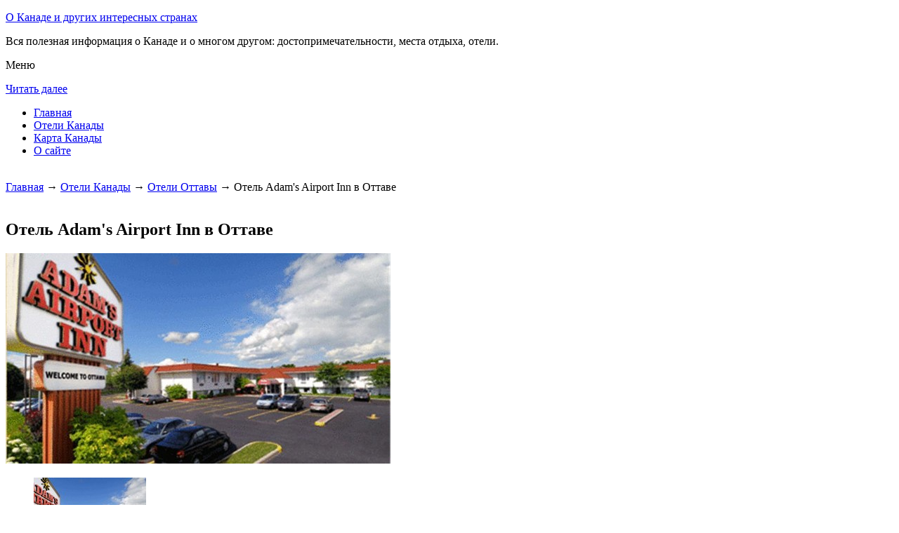

--- FILE ---
content_type: text/html; charset=UTF-8
request_url: http://sw71.ru/oteli-kanady/ottawa/adams-airport-inn/
body_size: 6162
content:


<!DOCTYPE html>
        <!-- paulirish.com/2008/conditional-stylesheets-vs-css-hacks-answer-neither/ -->
        <!--[if IE 7]> <html class="no-js lt-ie9 lt-ie8" lang="ru-RU"> <![endif]-->
        <!--[if IE 8]> <html class="no-js lt-ie9" lang="ru-RU"> <![endif]-->
        <!--[if gt IE 8]><!--> <html class="no-js" lang="ru-RU"> <!--<![endif]-->
        <head> 
        <meta charset="UTF-8" />
        <meta name="viewport" content="width=device-width" />
        <meta name="language" content="ru" />
        <title>Отель Adam&amp;#39;s Airport Inn в Оттаве – описание и фото отеля Adam&amp;#39;s Airport Inn в Оттаве, Канада</title>
        <meta name="description" content="Этот мотель расположен в Оттаве, в 10 минутах езды от аэропорта Макдональд--Картье и в 9,6 км от центра города.К услугам гостей фитнес-центр, бесплатный Wi-Fi и ежедневный континентальный завтрак." />
        <meta name="keywords" content="Отель Adam&amp;#39;s Airport Inn в Оттаве" />
        
        <link rel='stylesheet' id='colorbox-theme11-css'  href='http://sw71.ru/style/themes/theme11/colorbox.css' type='text/css' media='screen' />
        <link rel='stylesheet' id='leaf-style-css'  href='http://sw71.ru/style/style-min.css' type='text/css' media='all' />
                       <script src="https://ajax.googleapis.com/ajax/libs/jquery/1.12.2/jquery.min.js"></script>
                <script type="text/javascript" src="http://sw71.ru/style/js/jquery.colorbox-min.js"></script>
        
        <style type="text/css" id="custom-background-css">
        body.custom-background { background-image: url('http://sw71.ru/wp-content/themes/leaf/images/body-BG.png'); background-repeat: repeat; background-position: top left; background-attachment: scroll; }
        </style>
        
        <script>
           /* <![CDATA[ */
        var jQueryColorboxSettingsArray = {"jQueryColorboxVersion":"4.6.1","colorboxInline":"false","colorboxIframe":"false","colorboxGroupId":"","colorboxTitle":"","colorboxWidth":"false","colorboxHeight":"false","colorboxMaxWidth":"false","colorboxMaxHeight":"false","colorboxSlideshow":"false","colorboxSlideshowAuto":"false","colorboxScalePhotos":"false","colorboxPreloading":"false","colorboxOverlayClose":"false","colorboxLoop":"true","colorboxEscKey":"true","colorboxArrowKey":"true","colorboxScrolling":"true","colorboxOpacity":"0.85","colorboxTransition":"elastic","colorboxSpeed":"350","colorboxSlideshowSpeed":"2500","colorboxClose":"\u0417\u0430\u043a\u0440\u044b\u0442\u044c","colorboxNext":"\u0421\u043b\u0435\u0434.","colorboxPrevious":"\u041f\u0440\u0435\u0434.","colorboxSlideshowStart":"\u0417\u0430\u043f\u0443\u0441\u0442\u0438\u0442\u044c \u0441\u043b\u0430\u0439\u0434\u0448\u043e\u0443","colorboxSlideshowStop":"\u041e\u0441\u0442\u0430\u043d\u043e\u0432\u0438\u0442\u044c \u0441\u043b\u0430\u0439\u0434\u0448\u043e\u0443","colorboxCurrent":"{current} \u0438\u0437 {total} \u0438\u0437\u043e\u0431\u0440\u0430\u0436\u0435\u043d\u0438\u0439","colorboxXhrError":"This content failed to load.","colorboxImgError":"This image failed to load.","colorboxImageMaxWidth":"false","colorboxImageMaxHeight":"false","colorboxImageHeight":"false","colorboxImageWidth":"false","colorboxLinkHeight":"false","colorboxLinkWidth":"false","colorboxInitialHeight":"100","colorboxInitialWidth":"300","autoColorboxJavaScript":"","autoHideFlash":"","autoColorbox":"true","autoColorboxGalleries":"","addZoomOverlay":"","useGoogleJQuery":"","colorboxAddClassToLinks":""};
        /* ]]> */
           
            jQuery.extend(jQuery.colorbox.settings, {
                   current: "изображение {current} из {total}",
                   previous: "назад",
                   next: "вперёд",
                   close: "закрыть",
                   xhrError: "Не удалось загрузить содержимое.",
                   imgError: "Не удалось загрузить изображение.",
                   slideshowStart: "начать слайд-шоу",
                   slideshowStop: "остановить слайд-шоу"
           });
          $(document).ready(function(){
				//Examples of how to assign the Colorbox event to elements
				$('a[href$=".gif"], a[href$=".jpg"], a[href$=".jpeg"], a[href$=".png"], a[href$=".bmp"]').colorbox({rel:'cboxElement'});
				
				//Example of preserving a JavaScript event for inline calls.
				$("#click").click(function(){ 
					$('#click').css({"background-color":"#f00", "color":"#fff", "cursor":"inherit"}).text("Open this window again and this message will still be here.");
					return false;
				});
			});
        </script>
	
            <!--LiveInternet counter--><script type="text/javascript"><!--
            new Image().src = "//counter.yadro.ru/hit?r"+
            escape(document.referrer)+((typeof(screen)=="undefined")?"":
            ";s"+screen.width+"*"+screen.height+"*"+(screen.colorDepth?
            screen.colorDepth:screen.pixelDepth))+";u"+escape(document.URL)+
            ";"+Math.random();//--></script><!--/LiveInternet-->        
        

</head>

<body class="home blog custom-background single-author">


<div id="page" class="hfeed site">

	<div id="head-container">
            
		<div class="row">
			<header id="masthead" class="site-header row twelve columns" role="banner">

				<div class="row">
					<div class="header-group six columns">
					
						
				
	
      
 <hgroup>
 			
<p class="site-title"><a href="http://sw71.ru" title="О Канаде и других интересных странах" rel="home">О Канаде и других интересных странах</a></p>
<p class="site-description">Вся полезная информация о Канаде и о многом другом: достопримечательности, места отдыха, отели.</p>
								
</hgroup>                                           
                                            
                                      
                                        
                                        
                                        </div><!-- .header-group .six .columns -->
					
												
				</div><!-- .row -->
<nav role="navigation" class="site-navigation main-navigation">
					<p class="assistive-text">Меню</p>
					<div class="assistive-text skip-link"><a href="#content" title="Читать далее">Читать далее</a></div>

					<div class="sf-menu"><ul class="sf-menu"><li><a href="http://sw71.ru">Главная</a></li><li><a href="http://sw71.ru/oteli-kanady/">Отели Канады</a></li><li><a href="http://sw71.ru/karta-kanady/">Карта Канады</a></li><li><a href="http://sw71.ru/o-sajte/">О сайте</a></li></ul></div></nav>
				
			</header><!-- #masthead .site-header .twelve .columns -->
		</div><!-- .row -->
	</div><!-- #head-container -->
	


	

   <div id="main" class="row">
                                
           <div id="primary" class="site-content eight columns">
		<div id="content" role="main">
		


        
	
        
    
        <br>
	
	





			<div class="breadcrumbs"><a href="http://sw71.ru">Главная</a> → <a  href="http://sw71.ru/oteli-kanady/">Отели Канады</a> → <a  href="http://sw71.ru/oteli-kanady/ottawa/">Отели Оттавы</a> → Отель Adam&#39;s Airport Inn в Оттаве</div><br><article class="format-standard hentry">
    
    
    <div class="wide form">
  
    
    





<header class="entry-header">
<h1 class="entry-title">Отель Adam&#39;s Airport Inn в Оттаве</h1>
</header>
<div class="entry-content">
    

		<div id="kartin"><a href="http://sw71.ru/wp-content/uploads/big/1431-1.jpg"><img src="http://sw71.ru/wp-content/uploads/bigfirst/1431-1.jpg" /></a><ul class="hr"><li><a href="http://sw71.ru/wp-content/uploads/big/1431-1.jpg"><img src="http://sw71.ru/wp-content/uploads/small/1431-1.jpg" /></a></li><li><a href="http://sw71.ru/wp-content/uploads/big/1431-2.jpg"><img src="http://sw71.ru/wp-content/uploads/small/1431-2.jpg" /></a></li><li><a href="http://sw71.ru/wp-content/uploads/big/1431-3.jpg"><img src="http://sw71.ru/wp-content/uploads/small/1431-3.jpg" /></a></li></ul></div><h2>Об отеле</h2>Этот мотель расположен в Оттаве, в 10 минутах езды от аэропорта Макдональд--Картье и в 9,6 км от центра города. К услугам гостей фитнес-центр, бесплатный Wi-Fi и ежедневный континентальный завтрак.<br />
<br />
В каждом номере мотеля Adam&#39;s Airport Inn имеется небольшой холодильник и телефон с бесплатной местной связью. Также они оснащены кабельным телевидением и собственной ванной комнатой.<br />
<br />
В мотеле Airport Inn имеется бесплатная парковка и ежедневные газеты. Гости могут воспользоваться прачечной.<br />
<br><h2>Краткое описание отеля</h2><table class="tabl"><tr><td>Количество номеров</td><td>62</td></tr><tr><td>Интернет</td><td>Интернет, Wi-Fi, Беспроводной Интернет бесплатно</td></tr><tr><td>Адрес</td><td>2721 Bank Street, Ottawa</div></td></tr><tr><td>Регистрация заезда и выезда постояльцев</td><td>Регистрация заезда постояльцев с 14:00<br>Регистрация выезда постояльцев до 11:00</td></tr></table><br><h2>Услуги, предоставляемые отелем</h2><table class="tabl"><tr><td>Общие</td><td>Номера с ванной, Круглосуточная стойка регистрации, Доставка свежих газет и журналов, Для некурящих есть отдельные номера, Отопление, На всей территории отеля запрещено курение, Кондиционер, На территории есть парковка</td></tr><tr><td>Спорт и Отдых</td><td>Фитнес-центр</td></tr><tr><td>Сервисы</td><td>Прачечная, Сувенирный магазин, Есть ксерокопирование и факс, На территории отеля есть банкомат, Торговый автомат (напитки), Торговый автомат (закуски)</td></tr><tr><td>Парковка</td><td>Парковка бесплатно</td></tr><tr><td>Интернет</td><td>Интернет, Беспроводной Интернет бесплатно</td></tr><tr><td>Виды принимаемых кредитных карт</td><td><p>American Express, Visa, Euro/Mastercard</p></td></tr></table><br>    



 
    
    
</div><!-- .entry-content -->


</article><!-- #post -->



<div class="comments-wrap row">
		<div id="comments" class="comments-area twelve columns">
                    
           
<h3 class="comments-title">
    
0 комментариев на тему "Отель Adam&#39;s Airport Inn в Оттаве"</h3> 		
<ol class="commentlist">
</ol><!-- .commentlist -->

 

                
                
<div id="respond" class="comment-respond">
<h3 id="reply-title" class="comment-reply-title">Добавить комментарий</h3>
<form action="http://sw71.ru/wp-comments-post.php" method="post" id="commentform" class="comment-form">
<p class="comment-notes"><span id="email-notes">Ваш e-mail не будет опубликован.</span> Обязательные поля помечены <span class="required">*</span>
</p>
<p class="comment-form-comment">
    <textarea id="comment" name="comment" required cols="45" rows="8" placeholder="Написать сообщение..." aria-required="true">
    </textarea>
</p>
<p class="comment-form-author">
    <input x-autocompletetype="name-full" id="author" name="author" type="text" required size="30" placeholder="Ваше имя: *" aria-required="true" />
</p>
<p class="comment-form-email">
<input x-autocompletetype="email" id="email" name="email" type="text" required size="30" placeholder="Ваш почтовый ящик: *" aria-required="true" />
</p>
<p class="form-submit">
<input name="submit" type="submit" id="submit" class="submit" value="Отправить комментарий" />
<input type='hidden' name='comment_post_ID' value='10490' id='comment_post_ID' />
<input type='hidden' name='comment_parent' id='comment_parent' value='0' />
</p><p style="display: none;"><input type="hidden" id="akismet_comment_nonce" name="akismet_comment_nonce" value="f7e5a31ec9" /></p>
<p style="display: none;"><input type="hidden" id="ak_js" name="ak_js" value="34"/></p>
    </form>
</div><!-- #respond -->

</div><!-- #comments .comments-area .twelve .columns -->
</div><!-- .comments-wrap .row -->
						




		</div><!-- #content -->
	</div><!-- #primary .site-content .eight .columns -->
        
<div id="secondary" class="widget-area four columns" role="complementary">

	    
	<aside id="categories-2" class="widget widget_categories">
	<h3 class="widget-title"><span>Познавательно</span></h3>		
	<a href="http://sw71.ru/kanadskie-skalistye-gory/">Канадские Скалистые горы</a><br>
	<a href="http://sw71.ru/natsionalnyj-park-joho/">Национальный парк Йохо<a><br>

	
	</aside>		
    
    
		    
	
<aside id="search-2" class="widget widget_search">


<div class="search-bar">
    

        
   <form id="searchform" action="/search" method="get"><label for="search" class="assistive-text">Поиск</label><input class="submit" id="submit" type="submit" name="yt0" value="Поиск" /><input id="s" class="field" placeholder="Поиск..." type="text" value="" name="search" /></form>
        
	</div>
</aside>	
    

    
<aside id="categories-3" class="widget widget_categories">
<h3 class="widget-title"><span>Рубрики</span></h3>		
    <ul>
	
	<div class="portlet" id="yw0">
<div class="portlet-content">

	    <li class="cat-item cat-item-7">
		<a href="/category/oae">ОАЭ</a>	</li>
	    <li class="cat-item cat-item-7">
		<a href="/category/pamyatniki">Памятники</a>	</li>
	    <li class="cat-item cat-item-7">
		<a href="/category/priroda">Природа</a>	</li>
	    <li class="cat-item cat-item-7">
		<a href="/category/sooruzheniya">Сооружения</a>	</li>
	
</div>
</div>	
     </ul>
</aside>   
    
    
 <aside id="categories-3" class="widget widget_categories">
<h3 class="widget-title"><span>Популярное</span></h3>		
    <ul>
	
	<div class="portlet" id="yw1">
<div class="portlet-content">

	    <li>
	
		<a href="/v-internete-vse-znachitelno-proshhe">В интернете все значительно проще</a> (16578)	</li>
	    <li>
	
		<a href="/oteli-kanady">Отели Канады</a> (11062)	</li>
	    <li>
	
		<a href="/karta-kanady">Карта Канады</a> (10267)	</li>
	    <li>
	
		<a href="/kanadskie-skalistye-gory">Канадские Скалистые горы</a> (9301)	</li>
	    <li>
	
		<a href="/pamyatnik-znamenitoj-pyaterke">Памятник Знаменитой пятерке</a> (9002)	</li>
	    <li>
	
		<a href="/western-motel">Отель Western Motel в Брэндоне</a> (8934)	</li>
	    <li>
	
		<a href="/karta-sajta">Карта сайта 1 часть</a> (8742)	</li>
	    <li>
	
		<a href="/sooruzhenie-cn-tower">Сооружение CN Tower</a> (8285)	</li>
	    <li>
	
		<a href="/samyj-populyarnyj-kurort-vetnama-nyachang">Самый популярный курорт Вьетнама Нячанг</a> (6937)	</li>
	    <li>
	
		<a href="/natsionalnyj-park-joho">Национальный парк Йохо</a> (6588)	</li>
	
</div>
</div>
	
	<li>
	<li></li><li></li>	</li>
     </ul>
</aside>   
    
 <aside id="categories-3" class="widget widget_categories">
<h3 class="widget-title"><span>Недавние записи</span></h3>		
    <ul>
	           <div class="portlet" id="yw2">
<div class="portlet-content">
    <li>
	
		<a href="/v-internete-vse-znachitelno-proshhe">В интернете все значительно проще</a>	</li>
	    <li>
	
		<a href="/tajmsher-ekonomnyj-otdyh-v-shikarnyh-usloviyah-ili-naprasnaya-trata-deneg">Таймшер: экономный отдых в шикарных условиях или напрасная трата денег?</a>	</li>
	    <li>
	
		<a href="/shopping-za-rubezhom-kak-sovmeshhenie-priyatnogo-s-poleznym">Шоппинг за рубежом как совмещение приятного с полезным</a>	</li>
	    <li>
	
		<a href="/samyj-populyarnyj-kurort-vetnama-nyachang">Самый популярный курорт Вьетнама Нячанг</a>	</li>
	    <li>
	
		<a href="/samye-neobychnye-muzei-i-eksponaty-mira">Самые необычные музеи и экспонаты мира</a>	</li>
	</div>
</div>        	<li>

	</li>
     </ul>
</aside>   
 
    
    
</div><!-- #secondary .widget-area .four .columns -->

</div><!-- #main .row -->



		
		

		
	<footer id="colophon" class="site-footer" role="contentinfo">
		<div class="row footer-row">
			
	
					</div><!-- .row .footer-row -->
        
        
	
		<div class="footer-info">
			<div class="row info-wrap">
			
				<div class="copyright six columns">

					&copy; 2015-2026 <a href="http://sw71.ru/karta-sajta/">1</a>&nbsp;<a href="http://sw71.ru/karta-sajta/2/">2</a>&nbsp;<a href="http://sw71.ru/karta-sajta/3/">3</a>
<br>
Страница сгенерирована за 0.10117 секунд. Запросов 11. Потребление памяти 1.64 Мб. <br>
<!--LiveInternet logo--><a rel="nofollow" href="//www.liveinternet.ru/click"
target="_blank"><img src="//counter.yadro.ru/logo?50.1"
title="LiveInternet"
alt="" border="0" width="31" height="31"/></a><!--/LiveInternet-->



				</div><!-- .copyright .six .columns -->

				<div class="site-info six columns">

					
				</div><!-- .site-info .six .columns -->
				
			</div><!-- .row info-wrap-->
		</div><!-- .footer-info -->
		
		<div class="scroll-to-top"></div><!-- .scroll-to-top -->
		
	</footer><!-- #colophon .site-footer -->
</div><!-- #page .hfeed .site -->

<!-- Begin wp_footer() -->
<!-- End wp_footer() -->

</body>
</html>

	
